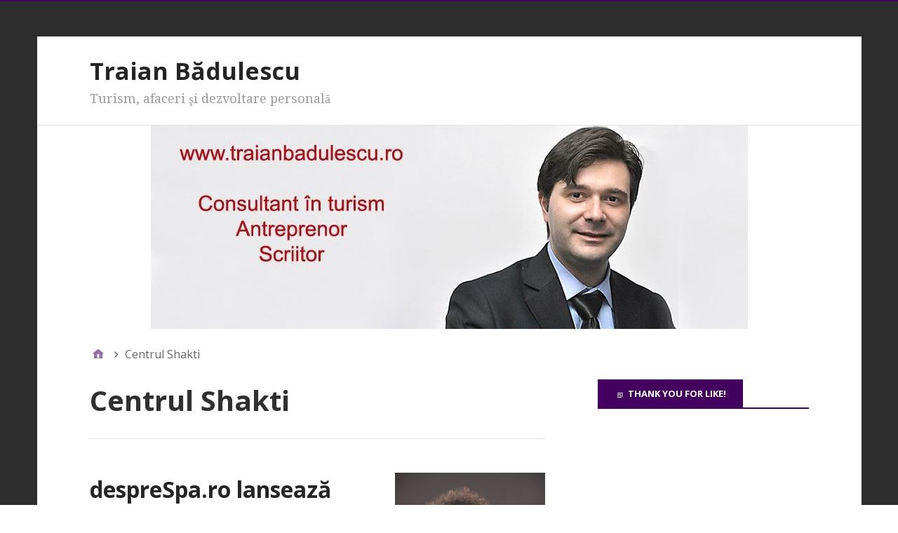

--- FILE ---
content_type: text/html; charset=UTF-8
request_url: https://www.traianbadulescu.ro/tag/centrul-shakti/
body_size: 10796
content:
<!DOCTYPE html>
<html lang="ro-RO">

<head>
<meta charset="UTF-8" />
<title>Centrul Shakti &#8211; Traian Bădulescu</title>
<meta name='robots' content='max-image-preview:large' />
<meta name="viewport" content="width=device-width, initial-scale=1" />
<meta name="generator" content="Stargazer 4.0.0" />
<link rel='dns-prefetch' href='//fonts.googleapis.com' />
<link rel="alternate" type="application/rss+xml" title="Traian Bădulescu &raquo; Flux" href="https://www.traianbadulescu.ro/feed/" />
<link rel="alternate" type="application/rss+xml" title="Traian Bădulescu &raquo; Flux comentarii" href="https://www.traianbadulescu.ro/comments/feed/" />
<link rel="alternate" type="application/rss+xml" title="Traian Bădulescu &raquo; Flux etichetă Centrul Shakti" href="https://www.traianbadulescu.ro/tag/centrul-shakti/feed/" />
<link rel="pingback" href="https://www.traianbadulescu.ro/xmlrpc.php" />
<script type="text/javascript">
window._wpemojiSettings = {"baseUrl":"https:\/\/s.w.org\/images\/core\/emoji\/14.0.0\/72x72\/","ext":".png","svgUrl":"https:\/\/s.w.org\/images\/core\/emoji\/14.0.0\/svg\/","svgExt":".svg","source":{"concatemoji":"https:\/\/www.traianbadulescu.ro\/wp-includes\/js\/wp-emoji-release.min.js?ver=6.2.8"}};
/*! This file is auto-generated */
!function(e,a,t){var n,r,o,i=a.createElement("canvas"),p=i.getContext&&i.getContext("2d");function s(e,t){p.clearRect(0,0,i.width,i.height),p.fillText(e,0,0);e=i.toDataURL();return p.clearRect(0,0,i.width,i.height),p.fillText(t,0,0),e===i.toDataURL()}function c(e){var t=a.createElement("script");t.src=e,t.defer=t.type="text/javascript",a.getElementsByTagName("head")[0].appendChild(t)}for(o=Array("flag","emoji"),t.supports={everything:!0,everythingExceptFlag:!0},r=0;r<o.length;r++)t.supports[o[r]]=function(e){if(p&&p.fillText)switch(p.textBaseline="top",p.font="600 32px Arial",e){case"flag":return s("\ud83c\udff3\ufe0f\u200d\u26a7\ufe0f","\ud83c\udff3\ufe0f\u200b\u26a7\ufe0f")?!1:!s("\ud83c\uddfa\ud83c\uddf3","\ud83c\uddfa\u200b\ud83c\uddf3")&&!s("\ud83c\udff4\udb40\udc67\udb40\udc62\udb40\udc65\udb40\udc6e\udb40\udc67\udb40\udc7f","\ud83c\udff4\u200b\udb40\udc67\u200b\udb40\udc62\u200b\udb40\udc65\u200b\udb40\udc6e\u200b\udb40\udc67\u200b\udb40\udc7f");case"emoji":return!s("\ud83e\udef1\ud83c\udffb\u200d\ud83e\udef2\ud83c\udfff","\ud83e\udef1\ud83c\udffb\u200b\ud83e\udef2\ud83c\udfff")}return!1}(o[r]),t.supports.everything=t.supports.everything&&t.supports[o[r]],"flag"!==o[r]&&(t.supports.everythingExceptFlag=t.supports.everythingExceptFlag&&t.supports[o[r]]);t.supports.everythingExceptFlag=t.supports.everythingExceptFlag&&!t.supports.flag,t.DOMReady=!1,t.readyCallback=function(){t.DOMReady=!0},t.supports.everything||(n=function(){t.readyCallback()},a.addEventListener?(a.addEventListener("DOMContentLoaded",n,!1),e.addEventListener("load",n,!1)):(e.attachEvent("onload",n),a.attachEvent("onreadystatechange",function(){"complete"===a.readyState&&t.readyCallback()})),(e=t.source||{}).concatemoji?c(e.concatemoji):e.wpemoji&&e.twemoji&&(c(e.twemoji),c(e.wpemoji)))}(window,document,window._wpemojiSettings);
</script>
<!-- AL2FB CSS -->
<style type="text/css" media="screen">
.al2fb_widget_comments { }
.al2fb_widget_comments li { }
.al2fb_widget_picture { width: 32px; height: 32px; }
.al2fb_widget_name { }
.al2fb_widget_comment { }
.al2fb_widget_date { font-size: smaller; }</style>
<link rel='stylesheet' id='al2fb_style-css' href='https://www.traianbadulescu.ro/wp-content/plugins/add-link-to-facebook/add-link-to-facebook.css?ver=6.2.8' type='text/css' media='all' />
<link rel='stylesheet' id='wp-block-library-css' href='https://www.traianbadulescu.ro/wp-includes/css/dist/block-library/style.min.css?ver=6.2.8' type='text/css' media='all' />
<link rel='stylesheet' id='classic-theme-styles-css' href='https://www.traianbadulescu.ro/wp-includes/css/classic-themes.min.css?ver=6.2.8' type='text/css' media='all' />
<style id='global-styles-inline-css' type='text/css'>
body{--wp--preset--color--black: #000000;--wp--preset--color--cyan-bluish-gray: #abb8c3;--wp--preset--color--white: #ffffff;--wp--preset--color--pale-pink: #f78da7;--wp--preset--color--vivid-red: #cf2e2e;--wp--preset--color--luminous-vivid-orange: #ff6900;--wp--preset--color--luminous-vivid-amber: #fcb900;--wp--preset--color--light-green-cyan: #7bdcb5;--wp--preset--color--vivid-green-cyan: #00d084;--wp--preset--color--pale-cyan-blue: #8ed1fc;--wp--preset--color--vivid-cyan-blue: #0693e3;--wp--preset--color--vivid-purple: #9b51e0;--wp--preset--gradient--vivid-cyan-blue-to-vivid-purple: linear-gradient(135deg,rgba(6,147,227,1) 0%,rgb(155,81,224) 100%);--wp--preset--gradient--light-green-cyan-to-vivid-green-cyan: linear-gradient(135deg,rgb(122,220,180) 0%,rgb(0,208,130) 100%);--wp--preset--gradient--luminous-vivid-amber-to-luminous-vivid-orange: linear-gradient(135deg,rgba(252,185,0,1) 0%,rgba(255,105,0,1) 100%);--wp--preset--gradient--luminous-vivid-orange-to-vivid-red: linear-gradient(135deg,rgba(255,105,0,1) 0%,rgb(207,46,46) 100%);--wp--preset--gradient--very-light-gray-to-cyan-bluish-gray: linear-gradient(135deg,rgb(238,238,238) 0%,rgb(169,184,195) 100%);--wp--preset--gradient--cool-to-warm-spectrum: linear-gradient(135deg,rgb(74,234,220) 0%,rgb(151,120,209) 20%,rgb(207,42,186) 40%,rgb(238,44,130) 60%,rgb(251,105,98) 80%,rgb(254,248,76) 100%);--wp--preset--gradient--blush-light-purple: linear-gradient(135deg,rgb(255,206,236) 0%,rgb(152,150,240) 100%);--wp--preset--gradient--blush-bordeaux: linear-gradient(135deg,rgb(254,205,165) 0%,rgb(254,45,45) 50%,rgb(107,0,62) 100%);--wp--preset--gradient--luminous-dusk: linear-gradient(135deg,rgb(255,203,112) 0%,rgb(199,81,192) 50%,rgb(65,88,208) 100%);--wp--preset--gradient--pale-ocean: linear-gradient(135deg,rgb(255,245,203) 0%,rgb(182,227,212) 50%,rgb(51,167,181) 100%);--wp--preset--gradient--electric-grass: linear-gradient(135deg,rgb(202,248,128) 0%,rgb(113,206,126) 100%);--wp--preset--gradient--midnight: linear-gradient(135deg,rgb(2,3,129) 0%,rgb(40,116,252) 100%);--wp--preset--duotone--dark-grayscale: url('#wp-duotone-dark-grayscale');--wp--preset--duotone--grayscale: url('#wp-duotone-grayscale');--wp--preset--duotone--purple-yellow: url('#wp-duotone-purple-yellow');--wp--preset--duotone--blue-red: url('#wp-duotone-blue-red');--wp--preset--duotone--midnight: url('#wp-duotone-midnight');--wp--preset--duotone--magenta-yellow: url('#wp-duotone-magenta-yellow');--wp--preset--duotone--purple-green: url('#wp-duotone-purple-green');--wp--preset--duotone--blue-orange: url('#wp-duotone-blue-orange');--wp--preset--font-size--small: 13px;--wp--preset--font-size--medium: 20px;--wp--preset--font-size--large: 36px;--wp--preset--font-size--x-large: 42px;--wp--preset--spacing--20: 0.44rem;--wp--preset--spacing--30: 0.67rem;--wp--preset--spacing--40: 1rem;--wp--preset--spacing--50: 1.5rem;--wp--preset--spacing--60: 2.25rem;--wp--preset--spacing--70: 3.38rem;--wp--preset--spacing--80: 5.06rem;--wp--preset--shadow--natural: 6px 6px 9px rgba(0, 0, 0, 0.2);--wp--preset--shadow--deep: 12px 12px 50px rgba(0, 0, 0, 0.4);--wp--preset--shadow--sharp: 6px 6px 0px rgba(0, 0, 0, 0.2);--wp--preset--shadow--outlined: 6px 6px 0px -3px rgba(255, 255, 255, 1), 6px 6px rgba(0, 0, 0, 1);--wp--preset--shadow--crisp: 6px 6px 0px rgba(0, 0, 0, 1);}:where(.is-layout-flex){gap: 0.5em;}body .is-layout-flow > .alignleft{float: left;margin-inline-start: 0;margin-inline-end: 2em;}body .is-layout-flow > .alignright{float: right;margin-inline-start: 2em;margin-inline-end: 0;}body .is-layout-flow > .aligncenter{margin-left: auto !important;margin-right: auto !important;}body .is-layout-constrained > .alignleft{float: left;margin-inline-start: 0;margin-inline-end: 2em;}body .is-layout-constrained > .alignright{float: right;margin-inline-start: 2em;margin-inline-end: 0;}body .is-layout-constrained > .aligncenter{margin-left: auto !important;margin-right: auto !important;}body .is-layout-constrained > :where(:not(.alignleft):not(.alignright):not(.alignfull)){max-width: var(--wp--style--global--content-size);margin-left: auto !important;margin-right: auto !important;}body .is-layout-constrained > .alignwide{max-width: var(--wp--style--global--wide-size);}body .is-layout-flex{display: flex;}body .is-layout-flex{flex-wrap: wrap;align-items: center;}body .is-layout-flex > *{margin: 0;}:where(.wp-block-columns.is-layout-flex){gap: 2em;}.has-black-color{color: var(--wp--preset--color--black) !important;}.has-cyan-bluish-gray-color{color: var(--wp--preset--color--cyan-bluish-gray) !important;}.has-white-color{color: var(--wp--preset--color--white) !important;}.has-pale-pink-color{color: var(--wp--preset--color--pale-pink) !important;}.has-vivid-red-color{color: var(--wp--preset--color--vivid-red) !important;}.has-luminous-vivid-orange-color{color: var(--wp--preset--color--luminous-vivid-orange) !important;}.has-luminous-vivid-amber-color{color: var(--wp--preset--color--luminous-vivid-amber) !important;}.has-light-green-cyan-color{color: var(--wp--preset--color--light-green-cyan) !important;}.has-vivid-green-cyan-color{color: var(--wp--preset--color--vivid-green-cyan) !important;}.has-pale-cyan-blue-color{color: var(--wp--preset--color--pale-cyan-blue) !important;}.has-vivid-cyan-blue-color{color: var(--wp--preset--color--vivid-cyan-blue) !important;}.has-vivid-purple-color{color: var(--wp--preset--color--vivid-purple) !important;}.has-black-background-color{background-color: var(--wp--preset--color--black) !important;}.has-cyan-bluish-gray-background-color{background-color: var(--wp--preset--color--cyan-bluish-gray) !important;}.has-white-background-color{background-color: var(--wp--preset--color--white) !important;}.has-pale-pink-background-color{background-color: var(--wp--preset--color--pale-pink) !important;}.has-vivid-red-background-color{background-color: var(--wp--preset--color--vivid-red) !important;}.has-luminous-vivid-orange-background-color{background-color: var(--wp--preset--color--luminous-vivid-orange) !important;}.has-luminous-vivid-amber-background-color{background-color: var(--wp--preset--color--luminous-vivid-amber) !important;}.has-light-green-cyan-background-color{background-color: var(--wp--preset--color--light-green-cyan) !important;}.has-vivid-green-cyan-background-color{background-color: var(--wp--preset--color--vivid-green-cyan) !important;}.has-pale-cyan-blue-background-color{background-color: var(--wp--preset--color--pale-cyan-blue) !important;}.has-vivid-cyan-blue-background-color{background-color: var(--wp--preset--color--vivid-cyan-blue) !important;}.has-vivid-purple-background-color{background-color: var(--wp--preset--color--vivid-purple) !important;}.has-black-border-color{border-color: var(--wp--preset--color--black) !important;}.has-cyan-bluish-gray-border-color{border-color: var(--wp--preset--color--cyan-bluish-gray) !important;}.has-white-border-color{border-color: var(--wp--preset--color--white) !important;}.has-pale-pink-border-color{border-color: var(--wp--preset--color--pale-pink) !important;}.has-vivid-red-border-color{border-color: var(--wp--preset--color--vivid-red) !important;}.has-luminous-vivid-orange-border-color{border-color: var(--wp--preset--color--luminous-vivid-orange) !important;}.has-luminous-vivid-amber-border-color{border-color: var(--wp--preset--color--luminous-vivid-amber) !important;}.has-light-green-cyan-border-color{border-color: var(--wp--preset--color--light-green-cyan) !important;}.has-vivid-green-cyan-border-color{border-color: var(--wp--preset--color--vivid-green-cyan) !important;}.has-pale-cyan-blue-border-color{border-color: var(--wp--preset--color--pale-cyan-blue) !important;}.has-vivid-cyan-blue-border-color{border-color: var(--wp--preset--color--vivid-cyan-blue) !important;}.has-vivid-purple-border-color{border-color: var(--wp--preset--color--vivid-purple) !important;}.has-vivid-cyan-blue-to-vivid-purple-gradient-background{background: var(--wp--preset--gradient--vivid-cyan-blue-to-vivid-purple) !important;}.has-light-green-cyan-to-vivid-green-cyan-gradient-background{background: var(--wp--preset--gradient--light-green-cyan-to-vivid-green-cyan) !important;}.has-luminous-vivid-amber-to-luminous-vivid-orange-gradient-background{background: var(--wp--preset--gradient--luminous-vivid-amber-to-luminous-vivid-orange) !important;}.has-luminous-vivid-orange-to-vivid-red-gradient-background{background: var(--wp--preset--gradient--luminous-vivid-orange-to-vivid-red) !important;}.has-very-light-gray-to-cyan-bluish-gray-gradient-background{background: var(--wp--preset--gradient--very-light-gray-to-cyan-bluish-gray) !important;}.has-cool-to-warm-spectrum-gradient-background{background: var(--wp--preset--gradient--cool-to-warm-spectrum) !important;}.has-blush-light-purple-gradient-background{background: var(--wp--preset--gradient--blush-light-purple) !important;}.has-blush-bordeaux-gradient-background{background: var(--wp--preset--gradient--blush-bordeaux) !important;}.has-luminous-dusk-gradient-background{background: var(--wp--preset--gradient--luminous-dusk) !important;}.has-pale-ocean-gradient-background{background: var(--wp--preset--gradient--pale-ocean) !important;}.has-electric-grass-gradient-background{background: var(--wp--preset--gradient--electric-grass) !important;}.has-midnight-gradient-background{background: var(--wp--preset--gradient--midnight) !important;}.has-small-font-size{font-size: var(--wp--preset--font-size--small) !important;}.has-medium-font-size{font-size: var(--wp--preset--font-size--medium) !important;}.has-large-font-size{font-size: var(--wp--preset--font-size--large) !important;}.has-x-large-font-size{font-size: var(--wp--preset--font-size--x-large) !important;}
.wp-block-navigation a:where(:not(.wp-element-button)){color: inherit;}
:where(.wp-block-columns.is-layout-flex){gap: 2em;}
.wp-block-pullquote{font-size: 1.5em;line-height: 1.6;}
</style>
<link rel='stylesheet' id='stargazer-font-css' href='https://fonts.googleapis.com/css?family=Droid+Serif%3A400%2C700%2C400italic%2C700italic%7COpen+Sans%3A300%2C400%2C600%2C700&#038;ver=6.2.8#038;subset=latin,latin-ext' type='text/css' media='all' />
<link rel='stylesheet' id='hybrid-one-five-css' href='https://www.traianbadulescu.ro/wp-content/themes/stargazer/library/css/one-five.min.css?ver=4.0.0' type='text/css' media='all' />
<link rel='stylesheet' id='hybrid-gallery-css' href='https://www.traianbadulescu.ro/wp-content/themes/stargazer/library/css/gallery.min.css?ver=4.0.0' type='text/css' media='all' />
<link rel='stylesheet' id='stargazer-mediaelement-css' href='https://www.traianbadulescu.ro/wp-content/themes/stargazer/css/mediaelement.min.css?ver=6.2.8' type='text/css' media='all' />
<link rel='stylesheet' id='stargazer-media-css' href='https://www.traianbadulescu.ro/wp-content/themes/stargazer/css/media.min.css?ver=6.2.8' type='text/css' media='all' />
<link rel='stylesheet' id='hybrid-style-css' href='https://www.traianbadulescu.ro/wp-content/themes/stargazer/style.min.css?ver=6.2.8' type='text/css' media='all' />
<style id='akismet-widget-style-inline-css' type='text/css'>

			.a-stats {
				--akismet-color-mid-green: #357b49;
				--akismet-color-white: #fff;
				--akismet-color-light-grey: #f6f7f7;

				max-width: 350px;
				width: auto;
			}

			.a-stats * {
				all: unset;
				box-sizing: border-box;
			}

			.a-stats strong {
				font-weight: 600;
			}

			.a-stats a.a-stats__link,
			.a-stats a.a-stats__link:visited,
			.a-stats a.a-stats__link:active {
				background: var(--akismet-color-mid-green);
				border: none;
				box-shadow: none;
				border-radius: 8px;
				color: var(--akismet-color-white);
				cursor: pointer;
				display: block;
				font-family: -apple-system, BlinkMacSystemFont, 'Segoe UI', 'Roboto', 'Oxygen-Sans', 'Ubuntu', 'Cantarell', 'Helvetica Neue', sans-serif;
				font-weight: 500;
				padding: 12px;
				text-align: center;
				text-decoration: none;
				transition: all 0.2s ease;
			}

			/* Extra specificity to deal with TwentyTwentyOne focus style */
			.widget .a-stats a.a-stats__link:focus {
				background: var(--akismet-color-mid-green);
				color: var(--akismet-color-white);
				text-decoration: none;
			}

			.a-stats a.a-stats__link:hover {
				filter: brightness(110%);
				box-shadow: 0 4px 12px rgba(0, 0, 0, 0.06), 0 0 2px rgba(0, 0, 0, 0.16);
			}

			.a-stats .count {
				color: var(--akismet-color-white);
				display: block;
				font-size: 1.5em;
				line-height: 1.4;
				padding: 0 13px;
				white-space: nowrap;
			}
		
</style>
<script type='text/javascript' src='https://www.traianbadulescu.ro/wp-includes/js/jquery/jquery.min.js?ver=3.6.4' id='jquery-core-js'></script>
<script type='text/javascript' src='https://www.traianbadulescu.ro/wp-includes/js/jquery/jquery-migrate.min.js?ver=3.4.0' id='jquery-migrate-js'></script>
<link rel="https://api.w.org/" href="https://www.traianbadulescu.ro/wp-json/" /><link rel="alternate" type="application/json" href="https://www.traianbadulescu.ro/wp-json/wp/v2/tags/2583" /><link rel="EditURI" type="application/rsd+xml" title="RSD" href="https://www.traianbadulescu.ro/xmlrpc.php?rsd" />
<link rel="wlwmanifest" type="application/wlwmanifest+xml" href="https://www.traianbadulescu.ro/wp-includes/wlwmanifest.xml" />
<meta name="generator" content="WordPress 6.2.8" />

<style type="text/css" id="custom-colors-css">a, .wp-playlist-light .wp-playlist-playing, .wp-embed-comments a,.wp-embed-share-dialog-open, .wp-embed a { color: rgba( 67, 0, 94, 0.75 ); } a:hover, a:focus, legend, mark, .comment-respond .required, pre,.form-allowed-tags code, pre code,.wp-playlist-light .wp-playlist-item:hover,.wp-playlist-light .wp-playlist-item:focus,.mejs-button button:hover::after, .mejs-button button:focus::after,.mejs-overlay-button:hover::after, .mejs-overlay-button:focus::after,.wp-embed-comments a:hover, .wp-embed-comments a:focus,.wp-embed-share-dialog-open:hover, .wp-embed-share-dialog-open:focus,.wp-embed a:hover, .wp-embed a:focus{ color: #43005e; } input[type='submit'], input[type='reset'], input[type='button'], button, .page-links a,.comment-reply-link, .comment-reply-login, .wp-calendar td.has-posts a, #menu-sub-terms li a{ background-color: rgba( 67, 0, 94, 0.8 ); } legend, mark, pre, .form-allowed-tags code { background-color: rgba( 67, 0, 94, 0.1 ); } input[type='submit']:hover, input[type='submit']:focus,input[type='reset']:hover, input[type='reset']:focus,input[type='button']:hover, input[type='button']:focus,button:hover, button:focus,.page-links a:hover, .page-links a:focus,.wp-calendar td.has-posts a:hover, .wp-calendar td.has-posts a:focus,.widget-title > .wrap,#comments-number > .wrap, #reply-title > .wrap, .attachment-meta-title > .wrap,.widget_search > .search-form,#menu-sub-terms li a:hover, #menu-sub-terms li a:focus,.comment-reply-link:hover, .comment-reply-link:focus,.comment-reply-login:hover, .comment-reply-login:focus,.mejs-time-rail .mejs-time-loaded, .skip-link .screen-reader-text{ background-color: #43005e; } ::selection { background-color: #43005e; } legend { border-color: rgba( 67, 0, 94, 0.15 ); } body { border-top-color: #43005e; } .entry-content a, .entry-summary a, .comment-content a { border-bottom-color: rgba( 67, 0, 94, 0.15 ); } .entry-content a:hover, .entry-content a:focus,           .entry-summary a:hover, .entry-summary a:focus,           .comment-content a:hover, .comment-content a:focus           { border-bottom-color: rgba( 67, 0, 94, 0.75 ); } body, .widget-title, #comments-number, #reply-title,.attachment-meta-title { border-bottom-color: #43005e; } blockquote { background-color: rgba( 67, 0, 94, 0.85 ); } blockquote blockquote { background-color: rgba( 67, 0, 94, 0.9 ); } blockquote { outline-color: rgba( 67, 0, 94, 0.85); }</style>
<style type="text/css">.recentcomments a{display:inline !important;padding:0 !important;margin:0 !important;}</style>
<style type="text/css" id="custom-header-css">body.custom-header #site-title a { color: #252525; }</style>
<style type="text/css" id="custom-background-css">body.custom-background { background: #2d2d2d; }</style>
</head>

<body class="wordpress ltr ro ro-ro parent-theme y2026 m01 d19 h17 monday logged-out custom-background custom-header display-header-text plural archive taxonomy taxonomy-post_tag taxonomy-post_tag-centrul-shakti post_tag-template-default layout-2c-l custom-colors" dir="ltr" itemscope="itemscope" itemtype="http://schema.org/Blog">

	<div id="container">

		<div class="skip-link">
			<a href="#content" class="screen-reader-text">Sari la conținut</a>
		</div><!-- .skip-link -->

		
		<div class="wrap">

			<header class="site-header" id="header" role="banner" itemscope="itemscope" itemtype="http://schema.org/WPHeader">

				
					<div id="branding">
						
													<h1 class="site-title" id="site-title" itemprop="headline"><a href="https://www.traianbadulescu.ro" rel="home">Traian Bădulescu</a></h1>							<h2 class="site-description" id="site-description" itemprop="description">Turism, afaceri şi dezvoltare personală</h2>											</div><!-- #branding -->

				
				
			</header><!-- #header -->

			
				<img class="header-image" src="https://www.traianbadulescu.ro/wp-content/uploads/2018/12/cropped-TB-Antet.jpg" width="851" height="290" alt="" />

			
			<div id="main" class="main">

				
	<nav role="navigation" aria-label="Firimituri" class="breadcrumb-trail breadcrumbs" itemprop="breadcrumb"><ul class="trail-items" itemscope itemtype="http://schema.org/BreadcrumbList"><meta name="numberOfItems" content="2" /><meta name="itemListOrder" content="Ascending" /><li itemprop="itemListElement" itemscope itemtype="http://schema.org/ListItem" class="trail-item trail-begin"><a href="https://www.traianbadulescu.ro/" rel="home"><span itemprop="name">Prima pagină</span></a><meta itemprop="position" content="1" /></li><li itemprop="itemListElement" itemscope itemtype="http://schema.org/ListItem" class="trail-item trail-end"><span itemprop="name">Centrul Shakti</span><meta itemprop="position" content="2" /></li></ul></nav>

<main class="content" id="content" role="main">

	
		<div class="archive-header" itemscope="itemscope" itemtype="http://schema.org/WebPageElement">

	<h1 class="archive-title" itemprop="headline">Centrul Shakti</h1>

	
	
</div><!-- .loop-meta -->
	
	
		
			
			<article class="entry author-traian-badulescu post-5372 post type-post status-publish format-gallery category-advertising-branding category-articole category-dezvoltare-personala category-romania-2 category-travel-self tag-bucuresti tag-centrul-shakti tag-desprespa-ro tag-ioana-marian tag-romania tag-wellness-spa" id="post-5372" itemscope="itemscope" itemtype="http://schema.org/BlogPosting" itemprop="blogPost">

	
		<a href="https://www.traianbadulescu.ro/2023/05/01/desprespa-ro-lanseaza-primul-card-spa-wellness-din-romania/"><img  class="portrait cw-greater thumbnail stargazer-full" width="333" height="500" alt="despreSpa.ro lansează primul card Spa &amp; Wellness din România" itemprop="image" src="https://www.traianbadulescu.ro/wp-content/uploads/2023/05/Ioana-Marian-333x500.jpg" /></a>
		<header class="entry-header">

			<h2 class="entry-title" itemprop="headline"><a href="https://www.traianbadulescu.ro/2023/05/01/desprespa-ro-lanseaza-primul-card-spa-wellness-din-romania/" rel="bookmark" itemprop="url">despreSpa.ro lansează primul card Spa &amp; Wellness din România</a></h2>
			<div class="entry-byline">
				<a href="https://www.traianbadulescu.ro/type/gallery/" class="post-format-link">Galerie</a>				<span class="entry-author" itemprop="author" itemscope="itemscope" itemtype="http://schema.org/Person"><a href="https://www.traianbadulescu.ro/author/traian-badulescu/" title="Articole de Traian Badulescu" rel="author" class="url fn n" itemprop="url"><span itemprop="name">Traian Badulescu</span></a></span>
				<time class="entry-published updated" datetime="2023-05-01T22:23:40+03:00" itemprop="datePublished" title="luni, mai 1, 2023, 10:23 pm">1 mai 2023</time>
				<a href="https://www.traianbadulescu.ro/2023/05/01/desprespa-ro-lanseaza-primul-card-spa-wellness-din-romania/#respond" class="comments-link" itemprop="discussionURL">0</a>							</div><!-- .entry-byline -->

		</header><!-- .entry-header -->

		<div class="entry-summary" itemprop="description">
			<p>► despreSpa.ro inaugurează o serie de press-trip-uri de la 1 zi până la 3 zile în centrele spa partenere, care au ca scop promovarea pieței Spa cu informații relevante despre <a href="https://www.traianbadulescu.ro/2023/05/01/desprespa-ro-lanseaza-primul-card-spa-wellness-din-romania/" class="more-link">[&hellip;]</a></p>
						<p class="gallery-count">Această galerie conţine 1 obiect</p>
		</div><!-- .entry-summary -->

	
</article><!-- .entry -->
			
		
		
	

	
</main><!-- #content -->

				
	<aside class="sidebar sidebar-primary" role="complementary" id="sidebar-primary" aria-label="Principal Sidebar" itemscope="itemscope" itemtype="http://schema.org/WPSideBar">

		<h3 id="sidebar-primary-title" class="screen-reader-text">Principal Sidebar</h3>

		
			<section id="text-98" class="widget widget_text"><h3 class="widget-title">Thank you for Like!</h3>			<div class="textwidget"><iframe src="//www.facebook.com/plugins/likebox.php?href=http%3A%2F%2Fwww.facebook.com%2Ftraianbadulescu.ro&amp;width=200&amp;height=290&amp;colorscheme=light&amp;show_faces=true&amp;border_color&amp;stream=false&amp;header=true" scrolling="no" frameborder="0" style="border:none; overflow:hidden; width:100%; height:290px;" allowTransparency="true"></iframe></div>
		</section><section id="text-139" class="widget widget_text">			<div class="textwidget"><p><a href="https://www.paralela45.ro"><img decoding="async" loading="lazy" class="alignleft size-full wp-image-4673" src="http://www.traianbadulescu.ro/wp-content/uploads/2019/05/banner_200x200_Vacante-inspirate.jpg" alt="" width="200" height="200" srcset="https://www.traianbadulescu.ro/wp-content/uploads/2019/05/banner_200x200_Vacante-inspirate.jpg 200w, https://www.traianbadulescu.ro/wp-content/uploads/2019/05/banner_200x200_Vacante-inspirate-150x150.jpg 150w" sizes="(max-width: 200px) 100vw, 200px" /></a></p>
</div>
		</section><section id="text-116" class="widget widget_text">			<div class="textwidget"><a href="http://www.chicco.ro/scaune-auto-si-marsupii" title="Chicco" target="”_blank”" rel="noopener">
<img src="http://www.traianbadulescu.ro/wp-content/uploads/2014/09/Copy-of-300x250-scaun-chicco.jpg" style="border:none;" alt="eticheta"//>
</a></div>
		</section><section id="text-144" class="widget widget_text">			<div class="textwidget"><p><a href="http://pavcon.ro/product_info.php?cPath=1_7&amp;products_id=37"><img decoding="async" loading="lazy" class="alignleft size-full wp-image-4668" src="http://www.traianbadulescu.ro/wp-content/uploads/2019/04/Secretul_emisferei.jpg" alt="" width="200" height="205" /></a></p>
</div>
		</section><section id="text-138" class="widget widget_text">			<div class="textwidget"><a href="http://www.destinatii.eu" title="Destinatii.eu" target="”_blank”" rel="noopener">
<img src="http://www.traianbadulescu.ro/wp-content/uploads/2016/07/Copy-of-Banner-destinatii-eu.jpg" style="border:none;" alt="eticheta"//>
</a></div>
		</section><section id="text-113" class="widget widget_text">			<div class="textwidget"><a href="http://www.charterbus.ro" target="”_blank”" rel="noopener">
<img src="http://www.traianbadulescu.ro/wp-content/uploads/2017/05/reclama_20.jpg" style="border:none;" alt="eticheta"//>
</a></div>
		</section><section id="text-135" class="widget widget_text">			<div class="textwidget"><p><a href="http://www.le-chateau.ro/organizare-evenimente-corporate/" target="”_blank”" rel="noopener"><br />
<img decoding="async" style="border: none;" src="http://www.traianbadulescu.ro/wp-content/uploads/2017/07/corporate-cine-de-gala-petreceri-bucuresti.gif" /><br />
</a></p>
</div>
		</section><section id="text-136" class="widget widget_text">			<div class="textwidget"><a href="http://www.bookingbucharest.ro/" target="”_blank”" rel="noopener">
<img src="http://www.traianbadulescu.ro/wp-content/uploads/2015/12/300x300-e1449151872438.png" style="border:none;" alt="eticheta"//>
</a></div>
		</section><section id="text-118" class="widget widget_text">			<div class="textwidget"><a href="http://www.hanu-ancutei.ro" target="”_blank”" rel="noopener">
<img src="http://www.traianbadulescu.ro/wp-content/uploads/2015/01/200x200.jpg" style="border:none;" alt="eticheta"//>
</a></div>
		</section><section id="text-119" class="widget widget_text">			<div class="textwidget"><a href="http://www.hotel-roman.ro" target="”_blank”" rel="noopener">
<img src="http://www.traianbadulescu.ro/wp-content/uploads/2015/01/200x200-1.jpg" style="border:none;" alt="eticheta"//>
</a></div>
		</section><section id="text-124" class="widget widget_text">			<div class="textwidget"><a href="http://www.carsrental.ro/" title="Rent a car" target="”_blank”" rel="noopener">
<img src="
http://www.traianbadulescu.ro/wp-content/uploads/2015/03/Patrice-rent.jpg" style="border:none;" alt="eticheta"//>
</a></div>
		</section><section id="text-114" class="widget widget_text">			<div class="textwidget"><a href="http://www.romania.travel" title="Romania" target="”_blank”" rel="noopener">
<img src="
http://www.traianbadulescu.ro/wp-content/uploads/2014/08/Copy-of-logo-brand-EN_ANT_250.jpg" style="border:none;" alt="eticheta"//>
</a></div>
		</section><section id="text-110" class="widget widget_text">			<div class="textwidget"><a href="http://www.paradistours.ro" title="Paradis Travel" target="”_blank”" rel="noopener">
<img src="http://www.traianbadulescu.ro/wp-content/uploads/2015/07/Iulie-2015-200X200.gif" style="border:none;" alt="eticheta"//>
</a></div>
		</section><section id="text-123" class="widget widget_text">			<div class="textwidget"><a href="http://www.alltur.ro/?utm_source=BenchmarkEmail&utm_campaign=Nu+rata+reducerile+Early+Booking&utm_medium=email" title="oferte Alltur" target="”_blank”" rel="noopener">
<img src="http://www.traianbadulescu.ro/wp-content/uploads/2015/01/image1782995.jpg" style="border:none;" alt="eticheta"//>
</a></div>
		</section><section id="text-84" class="widget widget_text"><h3 class="widget-title">Abonare RSS</h3>			<div class="textwidget"><a href="http://feeds.feedburner.com/traianbadulescu/JuPZ" title="Subscribe to my feed" rel="alternate" type="application/rss+xml"><img src="http://www.feedburner.com/fb/images/pub/feed-icon32x32.png" alt="" style="border:0"/></a><a href="http://feeds.feedburner.com/traianbadulescu/JuPZ" title="Subscribe to my feed" rel="alternate" type="application/rss+xml">Subscribe in a reader</a></div>
		</section><section id="text-85" class="widget widget_text"><h3 class="widget-title">Primiti noutati pe email</h3>			<div class="textwidget"><form style="border:1px solid #ccc;padding:3px;text-align:center;" action="http://feedburner.google.com/fb/a/mailverify" method="post" target="popupwindow" onsubmit="window.open('http://feedburner.google.com/fb/a/mailverify?uri=traianbadulescu/JuPZ', 'popupwindow', 'scrollbars=yes,width=550,height=520');return true"><p>Enter your email address:</p><p><input type="text" style="width:140px" name="email"/></p><input type="hidden" value="traianbadulescu/JuPZ" name="uri"/><input type="hidden" name="loc" value="en_US"/><input type="submit" value="Subscribe" /><p>Delivered by <a href="http://feedburner.google.com" target="_blank" rel="noopener">FeedBurner</a></p></form></div>
		</section><section id="text-82" class="widget widget_text">			<div class="textwidget"><a href="http://litoral-bulgaria.travelplanner.ro/oferte-last-minute-litoral-bulgaria-de-ultima-ora.html" title="Last Minute Bulgaria" target="”_blank”" rel="noopener"> <img src="http://www.traianbadulescu.ro/wp-content/uploads/2012/12/Bulgaria.jpg" style="border:none;" alt="eticheta"//>
</a></div>
		</section><section id="text-83" class="widget widget_text">			<div class="textwidget"><a href="http://www.1000dechipuri.ro" title="1000 de Chipuri" target="”_blank”" rel="noopener">
<img src="http://www.traianbadulescu.ro/wp-content/uploads/2012/12/Copy-of-Online.jpg" style="border:none;" alt="eticheta"//>
</a></div>
		</section><section id="categories-2" class="widget widget_categories"><h3 class="widget-title">Categorii</h3>
			<ul>
					<li class="cat-item cat-item-913"><a href="https://www.traianbadulescu.ro/category/advertising-branding/">Advertising &amp; Branding</a>
</li>
	<li class="cat-item cat-item-605"><a href="https://www.traianbadulescu.ro/category/aparitii-tv/">Aparitii TV</a>
</li>
	<li class="cat-item cat-item-565"><a href="https://www.traianbadulescu.ro/category/arta/">Arta</a>
</li>
	<li class="cat-item cat-item-11"><a href="https://www.traianbadulescu.ro/category/articole/">Articole &amp; Eseuri</a>
</li>
	<li class="cat-item cat-item-1774"><a href="https://www.traianbadulescu.ro/category/bucharest/">Bucharest</a>
</li>
	<li class="cat-item cat-item-1914"><a href="https://www.traianbadulescu.ro/category/business/">Business</a>
</li>
	<li class="cat-item cat-item-1234"><a href="https://www.traianbadulescu.ro/category/carti-pe-care-vi-le-recomand/">Carte</a>
</li>
	<li class="cat-item cat-item-567"><a href="https://www.traianbadulescu.ro/category/depeche-mode/">Depeche Mode</a>
</li>
	<li class="cat-item cat-item-13"><a href="https://www.traianbadulescu.ro/category/eu/">Despre mine</a>
</li>
	<li class="cat-item cat-item-222"><a href="https://www.traianbadulescu.ro/category/dezvoltare-personala/">Dezvoltare personala</a>
</li>
	<li class="cat-item cat-item-353"><a href="https://www.traianbadulescu.ro/category/aparitii-tv/emisiunea-traieste-ti-viata-the-money-channel/">Emisiunea &quot;Traieste-ti viata&quot; &#8211; The Money Channel</a>
</li>
	<li class="cat-item cat-item-1908"><a href="https://www.traianbadulescu.ro/category/evenimente/">Evenimente</a>
</li>
	<li class="cat-item cat-item-1"><a href="https://www.traianbadulescu.ro/category/fara-categorie/">Fără categorie</a>
</li>
	<li class="cat-item cat-item-9"><a href="https://www.traianbadulescu.ro/category/foto/">Galerie foto</a>
</li>
	<li class="cat-item cat-item-1017"><a href="https://www.traianbadulescu.ro/category/restaurante-hoteluri-catering-food-bar/">HoReCa</a>
</li>
	<li class="cat-item cat-item-580"><a href="https://www.traianbadulescu.ro/category/infotravelromania/">InfoTravelRomania</a>
</li>
	<li class="cat-item cat-item-12"><a href="https://www.traianbadulescu.ro/category/interviuri/">Interviuri</a>
</li>
	<li class="cat-item cat-item-33"><a href="https://www.traianbadulescu.ro/category/invitatii-mei/">Invitatii mei</a>
</li>
	<li class="cat-item cat-item-1840"><a href="https://www.traianbadulescu.ro/category/job-uri/">Job-uri</a>
</li>
	<li class="cat-item cat-item-1367"><a href="https://www.traianbadulescu.ro/category/mice-business-travel/">MICE &amp; Business Travel</a>
</li>
	<li class="cat-item cat-item-564"><a href="https://www.traianbadulescu.ro/category/muzica/">Muzica</a>
</li>
	<li class="cat-item cat-item-1626"><a href="https://www.traianbadulescu.ro/category/promo/">Promo</a>
</li>
	<li class="cat-item cat-item-10"><a href="https://www.traianbadulescu.ro/category/proza/">Proza</a>
</li>
	<li class="cat-item cat-item-1201"><a href="https://www.traianbadulescu.ro/category/romania-2/">România</a>
</li>
	<li class="cat-item cat-item-541"><a href="https://www.traianbadulescu.ro/category/romania-fotografii/">România &#8211; o fotografie şi o poveste</a>
</li>
	<li class="cat-item cat-item-566"><a href="https://www.traianbadulescu.ro/category/traian-badulescu-senior/">Traian Badulescu Senior</a>
</li>
	<li class="cat-item cat-item-6"><a href="https://www.traianbadulescu.ro/category/travel-self/">Travel</a>
</li>
	<li class="cat-item cat-item-1523"><a href="https://www.traianbadulescu.ro/category/vinuri/">Vinuri</a>
</li>
			</ul>

			</section><section id="linkcat-1348" class="widget widget_links"><h3 class="widget-title">Agentii turism</h3>
	<ul class='xoxo blogroll'>
<li><a href="http://www.romadria.ro" rel="noopener" title="Grecia vacante ieftin, rezerva acum online" target="_blank">Grecia vacante</a></li>

	</ul>
</section>
<section id="text-95" class="widget widget_text">			<div class="textwidget"><a href="http://helloromania.eu/Cazare/Bucuresti/" title="Cazare Hoteluri Bucuresti">Hoteluri Bucuresti</a></div>
		</section><section id="text-46" class="widget widget_text">			<div class="textwidget"><a href="http://www.maxholidays.ro" title="Max Holidays" target="”_blank”" rel="noopener">
<img src="http://www.traianbadulescu.ro/wp-content/uploads/2012/03/Logo-Max.jpg" style="border:none;" alt="eticheta"//>
</a></div>
		</section><section id="text-35" class="widget widget_text">			<div class="textwidget"><a href="http://www.lapiovra.ro/" title="La Piovra Turista" target="”_blank”" rel="noopener">
<img src="http://www.traianbadulescu.ro/wp-content/uploads/2012/05/Copy-of-Banner-LaPiovra_240x240.jpg" alt="eticheta"//>
</a></div>
		</section><section id="text-75" class="widget widget_text">			<div class="textwidget"><a href="http://www.advisortravel.ro" title="Travel Advisor" target="”_blank”" rel="noopener">
<img src="http://www.traianbadulescu.ro/wp-content/uploads/2011/11/travel1.jpg" style="border:none;" alt="eticheta"//>
</a></div>
		</section><section id="text-76" class="widget widget_text">			<div class="textwidget"><a href="http://www.travelomania.ro" title="Travelomania" target="”_blank”" rel="noopener">
<img src="http://www.traianbadulescu.ro/wp-content/uploads/2011/12/Banner-travelomania1.png" style="border:none;" alt="eticheta"//>
</a></div>
		</section><section id="text-15" class="widget widget_text">			<div class="textwidget"><!-- Histats.com  START  (standard)-->
<script type="text/javascript">document.write(unescape("%3Cscript src=%27http://s10.histats.com/js15.js%27 type=%27text/javascript%27%3E%3C/script%3E"));</script>
<a href="http://www.histats.com" target="_blank" title="stat counter" rel="noopener"><script  type="text/javascript" >
try {Histats.start(1,1677565,4,400,120,90,"00011111");
Histats.track_hits();} catch(err){};
</script></a>
<noscript><a href="http://www.histats.com" target="_blank" rel="noopener"><img  src="http://sstatic1.histats.com/0.gif?1677565&101" alt="stat counter" border="0"></a></noscript>
<!-- Histats.com  END  --></div>
		</section><section id="text-60" class="widget widget_text">			<div class="textwidget"><div id="MeritaCititButtonID"></div><script id="scriptMeritaCititButtonID" src="http://www.meritacitit.ro/tools/getButton.js" type="text/javascript"></script></div>
		</section><section id="text-32" class="widget widget_text">			<div class="textwidget"><div id="google_translate_element"></div><script>
function googleTranslateElementInit() {
  new google.translate.TranslateElement({
    pageLanguage: 'ro'
  }, 'google_translate_element');
}
</script><script src="//translate.google.com/translate_a/element.js?cb=googleTranslateElementInit"></script></div>
		</section>
		<section id="recent-posts-2" class="widget widget_recent_entries">
		<h3 class="widget-title">Articole recente</h3>
		<ul>
											<li>
					<a href="https://www.traianbadulescu.ro/2026/01/08/iri-travel-prezinta-noutatile-anului-2026/">IRI Travel prezintă noutățile anului 2026</a>
									</li>
											<li>
					<a href="https://www.traianbadulescu.ro/2025/11/23/proiectul-cultural-7-zile-7-arte-labirintul-artei-se-lanseaza-la-cafeneaua-actorilor/">Proiectul cultural „7 Zile – 7 Arte | Labirintul Artei” se lansează la Cafeneaua Actorilor</a>
									</li>
											<li>
					<a href="https://www.traianbadulescu.ro/2025/11/20/iri-travel-lanseaza-black-friday-targul-online-de-turism-vacante-2026-la-preturi-care-nu-se-mai-intorc/">IRI Travel lansează Black Friday &amp; Târgul Online de Turism: vacanțe 2026 la prețuri care nu se mai întorc!</a>
									</li>
											<li>
					<a href="https://www.traianbadulescu.ro/2025/09/23/tokaj-a-fost-desemnata-recent-printre-primele-10-regiuni-viticole-din-europa-pentru-2025/">Tokaj a fost desemnată recent printre primele 10 Regiuni Viticole din Europa pentru 2025</a>
									</li>
											<li>
					<a href="https://www.traianbadulescu.ro/2025/09/03/viitorul-turismului-cultural-intre-globalizare-tehnologie-si-autenticitate/">Viitorul turismului cultural – între globalizare, tehnologie și autenticitate</a>
									</li>
					</ul>

		</section><section id="recent-comments-2" class="widget widget_recent_comments"><h3 class="widget-title">Comentarii recente</h3><ul id="recentcomments"><li class="recentcomments"><span class="comment-author-link">Raul</span> la <a href="https://www.traianbadulescu.ro/2011/06/05/de-ce-imi-place-albena/#comment-481809">De ce îmi place Albena?</a></li><li class="recentcomments"><span class="comment-author-link"><a href="https://uromexil-forte-pret.ro/blog/" class="url fn n" rel="ugc external nofollow" itemprop="url"><span itemprop="name">Daciana</span></a></span> la <a href="https://www.traianbadulescu.ro/2023/08/28/arta-oglinda-sufletului-despre-andreea-felicia-popescu-alias-shilozart/#comment-480244">Arta, oglinda sufletului. Despre Andreea Felicia Popescu, alias Shilozart</a></li><li class="recentcomments"><span class="comment-author-link"><a href="https://instapress.ro/" class="url fn n" rel="ugc external nofollow" itemprop="url"><span itemprop="name">Instapress.ro</span></a></span> la <a href="https://www.traianbadulescu.ro/2023/08/28/arta-oglinda-sufletului-despre-andreea-felicia-popescu-alias-shilozart/#comment-480242">Arta, oglinda sufletului. Despre Andreea Felicia Popescu, alias Shilozart</a></li><li class="recentcomments"><span class="comment-author-link"><a href="https://mogu.ro/" class="url fn n" rel="ugc external nofollow" itemprop="url"><span itemprop="name">Agentie SEO</span></a></span> la <a href="https://www.traianbadulescu.ro/2023/06/29/crestere-semnificativa-a-cererii-turistilor-romani-pentru-calatoriile-in-japonia/#comment-480158">Creștere semnificativă a cererii turiștilor români pentru călătoriile în Japonia</a></li><li class="recentcomments"><span class="comment-author-link">Andariel</span> la <a href="https://www.traianbadulescu.ro/2015/07/30/esec-sau-nu-al-grupurilor-de-turism-din-romania/#comment-480045">Eşec sau nu al grupurilor de turism din România?</a></li></ul></section><section id="linkcat-8" class="widget widget_links"><h3 class="widget-title">Blogroll</h3>
	<ul class='xoxo blogroll'>
<li><a href="http://www.infotravelromania.ro/blog/" title="Blog InfoTravelRomania">Blog InfoTravelRomania</a></li>
<li><a href="http://www.blog.tui-travelcenter.ro">Blog TUI Travel Center Romania</a></li>
<li><a href="http://www.burcea.ro">Blogul lui Alin Burcea</a></li>
<li><a href="http://www.consilierturism.ro">Consilier turism &#8211; Ghid personal pentru vacante de neuitat</a></li>
<li><a href="http://www.cristianfrancu.ro/">Cristian Francu</a></li>
<li><a href="http://www.dananghelescu.ro">Dan Anghelescu blog</a></li>
<li><a href="http://www.imperatortravel.ro/">Imperator Travel &#8211; blog de travel</a></li>
<li><a href="http://litoral-bulgaria.travelplanner.ro">Litoral Bulgaria 2013</a></li>
<li><a href="http://www.razvanpascu.ro">Razvan Pascu &#8211; Impresii de calatorie si idei de afaceri</a></li>
<li><a href="http://www.turismmarket.com/">Turism Market &#8211; Blogul specialistilor in turism</a></li>
<li><a href="http://www.turistu.ro">Turistu &#8211; blog despre calatorii si social media</a></li>
<li><a href="http://www.vinland.ro">Vinland &#8211; Despre vinuri si calatorii</a></li>
<li><a href="http://www.voyagerblog.ro">Voyager &#8211; blog de fotografie, calatorii si dezvoltare personala prin turism</a></li>

	</ul>
</section>
<section id="text-87" class="widget widget_text">			<div class="textwidget"><a href="https://twitter.com/share" class="twitter-share-button" data-url="http://www.traianbadulescu.ro" data-via="traianbadulescu">Tweet</a>
<script>!function(d,s,id){var js,fjs=d.getElementsByTagName(s)[0];if(!d.getElementById(id)){js=d.createElement(s);js.id=id;js.src="//platform.twitter.com/widgets.js";fjs.parentNode.insertBefore(js,fjs);}}(document,"script","twitter-wjs");</script></div>
		</section><section id="text-45" class="widget widget_text"><h3 class="widget-title">Profilul meu pe facebook</h3>			<div class="textwidget"><!-- Facebook Badge START --><a href="http://ro-ro.facebook.com/traian" target="_TOP" style="font-family: &quot;lucida grande&quot;,tahoma,verdana,arial,sans-serif; font-size: 11px; font-variant: normal; font-style: normal; font-weight: normal; color: #3B5998; text-decoration: none;" title="Traian Badulescu" rel="noopener">Traian Badulescu</a><br/><a href="http://ro-ro.facebook.com/traian" target="_TOP" title="Traian Badulescu" rel="noopener"><img src="http://badge.facebook.com/badge/1131923743.2739.2009558553.png" style="border: 0px;" /></a><br/><a href="http://ro-ro.facebook.com/badges/" target="_TOP" style="font-family: &quot;lucida grande&quot;,tahoma,verdana,arial,sans-serif; font-size: 11px; font-variant: normal; font-style: normal; font-weight: normal; color: #3B5998; text-decoration: none;" title="Make your own badge!" rel="noopener">Crează-ţi insigna</a><!-- Facebook Badge END --></div>
		</section><section id="text-63" class="widget widget_text">			<div class="textwidget"><script type="text/javascript">

  var _gaq = _gaq || [];
  _gaq.push(['_setAccount', 'UA-35196153-1']);
  _gaq.push(['_trackPageview']);

  (function() {
    var ga = document.createElement('script'); ga.type = 'text/javascript'; ga.async = true;
    ga.src = ('https:' == document.location.protocol ? 'https://ssl' : 'http://www') + '.google-analytics.com/ga.js';
    var s = document.getElementsByTagName('script')[0]; s.parentNode.insertBefore(ga, s);
  })();

</script></div>
		</section><section id="text-127" class="widget widget_text">			<div class="textwidget"></div>
		</section><section id="text-128" class="widget widget_text">			<div class="textwidget"></div>
		</section><section id="text-129" class="widget widget_text">			<div class="textwidget"></div>
		</section><section id="text-130" class="widget widget_text">			<div class="textwidget"></div>
		</section><section id="text-131" class="widget widget_text">			<div class="textwidget"></div>
		</section><section id="text-132" class="widget widget_text">			<div class="textwidget"></div>
		</section><section id="text-133" class="widget widget_text">			<div class="textwidget"></div>
		</section><section id="text-134" class="widget widget_text">			<div class="textwidget"></div>
		</section>
		
	</aside><!-- #sidebar-primary -->


			</div><!-- #main -->

			
		</div><!-- .wrap -->

		<footer class="site-footer" id="footer" role="contentinfo" itemscope="itemscope" itemtype="http://schema.org/WPFooter">

			<div class="wrap">

				
				<p class="credit">
					Copyright &#169; 2026 <a class="site-link" href="https://www.traianbadulescu.ro" rel="home">Traian Bădulescu</a>. Susţinut de <a class="wp-link" href="https://wordpress.org">WordPress</a> şi <a class="theme-link" href="https://themehybrid.com/themes/stargazer">Stargazer</a>.				</p><!-- .credit -->

			</div><!-- .wrap -->

		</footer><!-- #footer -->

	</div><!-- #container -->

	<script type='text/javascript' id='stargazer-js-extra'>
/* <![CDATA[ */
var stargazer_i18n = {"search_toggle":"Expand Search Form"};
/* ]]> */
</script>
<script type='text/javascript' src='https://www.traianbadulescu.ro/wp-content/themes/stargazer/js/stargazer.min.js' id='stargazer-js'></script>

</body>
</html>